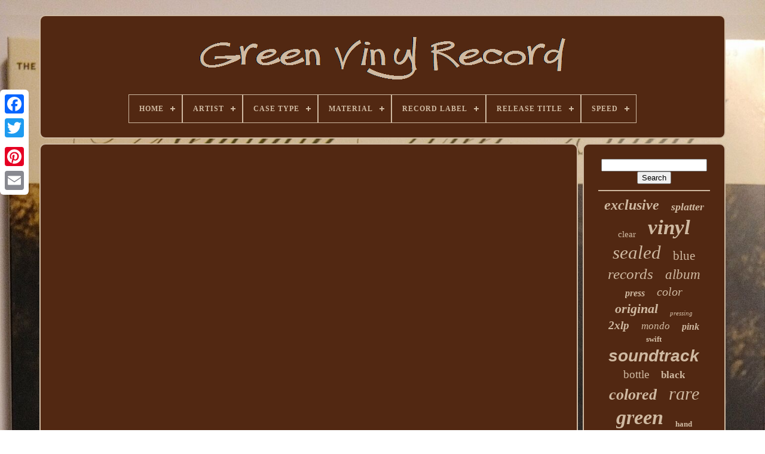

--- FILE ---
content_type: text/html
request_url: https://greenvinylrecord.com/how_much_we_made_from_this_project.html
body_size: 3883
content:
<!doctype   html>	

<html>	 	

 

	 <head> 	

	
	 	 <title>	
How Much We Made From This Project 	 </title>   	
	
	
 <meta content="text/html; charset=UTF-8"  http-equiv="content-type">	
	
		<meta   name="viewport"  content="width=device-width, initial-scale=1"> 
  
	
	
	<link  type="text/css"	rel="stylesheet"	href="https://greenvinylrecord.com/vunaxap.css">
 
	 
 <link rel="stylesheet" type="text/css" href="https://greenvinylrecord.com/matyxaweq.css"> 
 	


	
		

 <script type="text/javascript" src="https://code.jquery.com/jquery-latest.min.js">  


 		</script>

	 

	<script type="text/javascript" src="https://greenvinylrecord.com/vonomegera.js">
</script>	 
		
	 <script  type="text/javascript" src="https://greenvinylrecord.com/syzoziduv.js">
</script>	
		<script  async  type="text/javascript"  src="https://greenvinylrecord.com/zicy.js">	</script>	
	   <script async	type="text/javascript"	src="https://greenvinylrecord.com/jima.js">   	</script>
	

	
	   <script type="text/javascript">  	 	
var a2a_config = a2a_config || {};a2a_config.no_3p = 1;
 	 	
 </script>
    
	 
<!--================================================================================
   SCRIPT
================================================================================-->
<script	src="//static.addtoany.com/menu/page.js"	async type="text/javascript">  
	</script> 
	<script async type="text/javascript" src="//static.addtoany.com/menu/page.js"> </script>		 
	 	 	

  <script async  type="text/javascript"   src="//static.addtoany.com/menu/page.js">
	</script>
	

  	</head> 

  	
  	<body  data-id="-1">  	



		 

<div style="left:0px; top:150px;" class="a2a_kit a2a_kit_size_32 a2a_floating_style a2a_vertical_style"> 	

		
	  
<a   class="a2a_button_facebook">
</a> 			
			 <a class="a2a_button_twitter">
  
</a> 	
		 

 	<a class="a2a_button_google_plus">  	
 </a> 		 	
		 	    	
  <a  class="a2a_button_pinterest">    </a>
 
		 <a  class="a2a_button_email"></a>	
	
 	</div>




	
  <div id="dojyxi">
	

  	 
		 
<div id="tefuqagovu">
	 	   
				  	
 <a href="https://greenvinylrecord.com/">	<img src="https://greenvinylrecord.com/green_vinyl_record.gif"  alt="Green Vinyl Record"> </a>


			
<div id='gotos' class='align-center'>
<ul>
<li class='has-sub'><a href='https://greenvinylrecord.com/'><span>Home</span></a>
<ul>
	<li><a href='https://greenvinylrecord.com/newest_items_green_vinyl_record.html'><span>Newest items</span></a></li>
	<li><a href='https://greenvinylrecord.com/top_items_green_vinyl_record.html'><span>Top items</span></a></li>
	<li><a href='https://greenvinylrecord.com/latest_videos_green_vinyl_record.html'><span>Latest videos</span></a></li>
</ul>
</li>

<li class='has-sub'><a href='https://greenvinylrecord.com/artist/'><span>Artist</span></a>
<ul>
	<li><a href='https://greenvinylrecord.com/artist/abba.html'><span>Abba (19)</span></a></li>
	<li><a href='https://greenvinylrecord.com/artist/black_sabbath.html'><span>Black Sabbath (17)</span></a></li>
	<li><a href='https://greenvinylrecord.com/artist/blink_182.html'><span>Blink-182 (18)</span></a></li>
	<li><a href='https://greenvinylrecord.com/artist/c418.html'><span>C418 (16)</span></a></li>
	<li><a href='https://greenvinylrecord.com/artist/fall_out_boy.html'><span>Fall Out Boy (15)</span></a></li>
	<li><a href='https://greenvinylrecord.com/artist/grant_green.html'><span>Grant Green (44)</span></a></li>
	<li><a href='https://greenvinylrecord.com/artist/green_day.html'><span>Green Day (154)</span></a></li>
	<li><a href='https://greenvinylrecord.com/artist/harry_styles.html'><span>Harry Styles (23)</span></a></li>
	<li><a href='https://greenvinylrecord.com/artist/john_williams.html'><span>John Williams (16)</span></a></li>
	<li><a href='https://greenvinylrecord.com/artist/lana_del_rey.html'><span>Lana Del Rey (36)</span></a></li>
	<li><a href='https://greenvinylrecord.com/artist/metallica.html'><span>Metallica (23)</span></a></li>
	<li><a href='https://greenvinylrecord.com/artist/sky_ferreira.html'><span>Sky Ferreira (17)</span></a></li>
	<li><a href='https://greenvinylrecord.com/artist/slipknot.html'><span>Slipknot (26)</span></a></li>
	<li><a href='https://greenvinylrecord.com/artist/sza.html'><span>Sza (20)</span></a></li>
	<li><a href='https://greenvinylrecord.com/artist/taylor_swift.html'><span>Taylor Swift (64)</span></a></li>
	<li><a href='https://greenvinylrecord.com/artist/the_beatles.html'><span>The Beatles (22)</span></a></li>
	<li><a href='https://greenvinylrecord.com/artist/tyler_the_creator.html'><span>Tyler The Creator (25)</span></a></li>
	<li><a href='https://greenvinylrecord.com/artist/tyler_the_creator.html'><span>Tyler, The Creator (16)</span></a></li>
	<li><a href='https://greenvinylrecord.com/artist/type_o_negative.html'><span>Type O Negative (25)</span></a></li>
	<li><a href='https://greenvinylrecord.com/artist/various.html'><span>Various (84)</span></a></li>
	<li><a href='https://greenvinylrecord.com/newest_items_green_vinyl_record.html'>... (2636)</a></li>
</ul>
</li>

<li class='has-sub'><a href='https://greenvinylrecord.com/case_type/'><span>Case Type</span></a>
<ul>
	<li><a href='https://greenvinylrecord.com/case_type/box_set.html'><span>Box Set (4)</span></a></li>
	<li><a href='https://greenvinylrecord.com/case_type/cardboard_box.html'><span>Cardboard Box (3)</span></a></li>
	<li><a href='https://greenvinylrecord.com/case_type/cardboard_sleeve.html'><span>Cardboard Sleeve (802)</span></a></li>
	<li><a href='https://greenvinylrecord.com/case_type/gatefold.html'><span>Gatefold (10)</span></a></li>
	<li><a href='https://greenvinylrecord.com/case_type/gatefold_jacket.html'><span>Gatefold Jacket (5)</span></a></li>
	<li><a href='https://greenvinylrecord.com/case_type/paper_sleeve.html'><span>Paper Sleeve (52)</span></a></li>
	<li><a href='https://greenvinylrecord.com/case_type/plastic_slipcover.html'><span>Plastic Slipcover (28)</span></a></li>
	<li><a href='https://greenvinylrecord.com/case_type/sealed.html'><span>Sealed (2)</span></a></li>
	<li><a href='https://greenvinylrecord.com/case_type/vinyl.html'><span>Vinyl (5)</span></a></li>
	<li><a href='https://greenvinylrecord.com/newest_items_green_vinyl_record.html'>... (2405)</a></li>
</ul>
</li>

<li class='has-sub'><a href='https://greenvinylrecord.com/material/'><span>Material</span></a>
<ul>
	<li><a href='https://greenvinylrecord.com/material/black_vinyl.html'><span>Black Vinyl (2)</span></a></li>
	<li><a href='https://greenvinylrecord.com/material/vinyl.html'><span>Vinyl (2219)</span></a></li>
	<li><a href='https://greenvinylrecord.com/newest_items_green_vinyl_record.html'>... (1095)</a></li>
</ul>
</li>

<li class='has-sub'><a href='https://greenvinylrecord.com/record_label/'><span>Record Label</span></a>
<ul>
	<li><a href='https://greenvinylrecord.com/record_label/a_records.html'><span>A Records (23)</span></a></li>
	<li><a href='https://greenvinylrecord.com/record_label/blue_note.html'><span>Blue Note (17)</span></a></li>
	<li><a href='https://greenvinylrecord.com/record_label/blue_note_records.html'><span>Blue Note Records (22)</span></a></li>
	<li><a href='https://greenvinylrecord.com/record_label/capitol_records.html'><span>Capitol Records (22)</span></a></li>
	<li><a href='https://greenvinylrecord.com/record_label/columbia.html'><span>Columbia (48)</span></a></li>
	<li><a href='https://greenvinylrecord.com/record_label/combat_records.html'><span>Combat Records (16)</span></a></li>
	<li><a href='https://greenvinylrecord.com/record_label/fallout.html'><span>Fallout (18)</span></a></li>
	<li><a href='https://greenvinylrecord.com/record_label/interscope_records.html'><span>Interscope Records (24)</span></a></li>
	<li><a href='https://greenvinylrecord.com/record_label/lookout.html'><span>Lookout (16)</span></a></li>
	<li><a href='https://greenvinylrecord.com/record_label/mondo.html'><span>Mondo (55)</span></a></li>
	<li><a href='https://greenvinylrecord.com/record_label/polydor.html'><span>Polydor (14)</span></a></li>
	<li><a href='https://greenvinylrecord.com/record_label/reprise.html'><span>Reprise (46)</span></a></li>
	<li><a href='https://greenvinylrecord.com/record_label/reprise_records.html'><span>Reprise Records (14)</span></a></li>
	<li><a href='https://greenvinylrecord.com/record_label/republic_records.html'><span>Republic Records (41)</span></a></li>
	<li><a href='https://greenvinylrecord.com/record_label/roadrunner_records.html'><span>Roadrunner Records (30)</span></a></li>
	<li><a href='https://greenvinylrecord.com/record_label/sub_pop.html'><span>Sub Pop (15)</span></a></li>
	<li><a href='https://greenvinylrecord.com/record_label/third_man_records.html'><span>Third Man Records (17)</span></a></li>
	<li><a href='https://greenvinylrecord.com/record_label/warner_bros.html'><span>Warner Bros. (37)</span></a></li>
	<li><a href='https://greenvinylrecord.com/record_label/warner_records.html'><span>Warner Records (17)</span></a></li>
	<li><a href='https://greenvinylrecord.com/record_label/waxwork_records.html'><span>Waxwork Records (15)</span></a></li>
	<li><a href='https://greenvinylrecord.com/newest_items_green_vinyl_record.html'>... (2809)</a></li>
</ul>
</li>

<li class='has-sub'><a href='https://greenvinylrecord.com/release_title/'><span>Release Title</span></a>
<ul>
	<li><a href='https://greenvinylrecord.com/release_title/39_smooth.html'><span>39 / Smooth (19)</span></a></li>
	<li><a href='https://greenvinylrecord.com/release_title/chromakopia.html'><span>Chromakopia (22)</span></a></li>
	<li><a href='https://greenvinylrecord.com/release_title/ctrl.html'><span>Ctrl (20)</span></a></li>
	<li><a href='https://greenvinylrecord.com/release_title/dookie.html'><span>Dookie (25)</span></a></li>
	<li><a href='https://greenvinylrecord.com/release_title/etc.html'><span>Etc (16)</span></a></li>
	<li><a href='https://greenvinylrecord.com/release_title/evermore.html'><span>Evermore (11)</span></a></li>
	<li><a href='https://greenvinylrecord.com/release_title/fine_line.html'><span>Fine Line (17)</span></a></li>
	<li><a href='https://greenvinylrecord.com/release_title/folklore.html'><span>Folklore (12)</span></a></li>
	<li><a href='https://greenvinylrecord.com/release_title/greatest_hits.html'><span>Greatest Hits (12)</span></a></li>
	<li><a href='https://greenvinylrecord.com/release_title/k_12.html'><span>K-12 (13)</span></a></li>
	<li><a href='https://greenvinylrecord.com/release_title/lamb_over_rice.html'><span>Lamb Over Rice (11)</span></a></li>
	<li><a href='https://greenvinylrecord.com/release_title/midnights.html'><span>Midnights (16)</span></a></li>
	<li><a href='https://greenvinylrecord.com/release_title/night_time_my_time.html'><span>Night Time, My Time (12)</span></a></li>
	<li><a href='https://greenvinylrecord.com/release_title/over_the_garden_wall.html'><span>Over The Garden Wall (12)</span></a></li>
	<li><a href='https://greenvinylrecord.com/release_title/self_titled.html'><span>Self Titled (18)</span></a></li>
	<li><a href='https://greenvinylrecord.com/release_title/slipknot.html'><span>Slipknot (16)</span></a></li>
	<li><a href='https://greenvinylrecord.com/release_title/so_much_for_stardust.html'><span>So Much For Stardust (12)</span></a></li>
	<li><a href='https://greenvinylrecord.com/release_title/spread_your_wings.html'><span>Spread Your Wings (11)</span></a></li>
	<li><a href='https://greenvinylrecord.com/release_title/various.html'><span>Various (17)</span></a></li>
	<li><a href='https://greenvinylrecord.com/release_title/voyage.html'><span>Voyage (11)</span></a></li>
	<li><a href='https://greenvinylrecord.com/newest_items_green_vinyl_record.html'>... (3013)</a></li>
</ul>
</li>

<li class='has-sub'><a href='https://greenvinylrecord.com/speed/'><span>Speed</span></a>
<ul>
	<li><a href='https://greenvinylrecord.com/speed/16_rpm.html'><span>16 Rpm (4)</span></a></li>
	<li><a href='https://greenvinylrecord.com/speed/33_1_3_rpm.html'><span>33 1 / 3 Rpm (4)</span></a></li>
	<li><a href='https://greenvinylrecord.com/speed/33_rpm.html'><span>33 Rpm (1213)</span></a></li>
	<li><a href='https://greenvinylrecord.com/speed/33rpm.html'><span>33rpm (78)</span></a></li>
	<li><a href='https://greenvinylrecord.com/speed/45_rpm.html'><span>45 Rpm (127)</span></a></li>
	<li><a href='https://greenvinylrecord.com/speed/45rpm.html'><span>45rpm (10)</span></a></li>
	<li><a href='https://greenvinylrecord.com/speed/78_rpm.html'><span>78 Rpm (2)</span></a></li>
	<li><a href='https://greenvinylrecord.com/newest_items_green_vinyl_record.html'>... (1878)</a></li>
</ul>
</li>

</ul>
</div>

		 	
 	</div>	


		  
	
<div id="niro">    

 
			<div id="vucog"> 
				<div  id="dogeruxehi">  	  </div>

				<iframe style="width:340px;height:285px;max-width:100%;" src="https://www.youtube.com/embed/Y8eC99DvXrI" frameborder="0" allow="accelerometer; clipboard-write; encrypted-media; gyroscope; picture-in-picture" allowfullscreen></iframe>
				
				
   <script   type="text/javascript">
					bidusuton();
				   
</script> 

				
				 
<div  style="margin:10px auto;width:120px;" class="a2a_kit a2a_default_style">  

					
<a  class="a2a_button_facebook"> </a>


 
					  <a   class="a2a_button_twitter"> 
 </a> 
  
						<a  class="a2a_button_google_plus">
</a>

					
<!--================================================================================

   a

================================================================================-->
<a  class="a2a_button_pinterest">  	 </a>     	
					
	
		<a  class="a2a_button_email"> </a>
					
</div>		    
					
				
			
  

</div>	
 
			
<div id="gomycuvuci">
 

				
					 	<div id="tixatyloq">  
			 
					
  
<hr> 


				
   	
</div>  

				
<div id="gicabefyh">
 	 
 </div>

				
					
  

<!--================================================================================-->
<div id="hirupabuf">	


					<a style="font-family:Book Antiqua;font-size:24px;font-weight:bolder;font-style:italic;text-decoration:none" href="https://greenvinylrecord.com/vem/exclusive.html">exclusive</a><a style="font-family:Charcoal;font-size:18px;font-weight:bolder;font-style:oblique;text-decoration:none" href="https://greenvinylrecord.com/vem/splatter.html">splatter</a><a style="font-family:Century Gothic;font-size:15px;font-weight:lighter;font-style:normal;text-decoration:none" href="https://greenvinylrecord.com/vem/clear.html">clear</a><a style="font-family:Minion Web;font-size:35px;font-weight:bold;font-style:oblique;text-decoration:none" href="https://greenvinylrecord.com/vem/vinyl.html">vinyl</a><a style="font-family:Sonoma;font-size:31px;font-weight:normal;font-style:italic;text-decoration:none" href="https://greenvinylrecord.com/vem/sealed.html">sealed</a><a style="font-family:Arial Narrow;font-size:21px;font-weight:lighter;font-style:normal;text-decoration:none" href="https://greenvinylrecord.com/vem/blue.html">blue</a><a style="font-family:Humanst521 Cn BT;font-size:25px;font-weight:lighter;font-style:oblique;text-decoration:none" href="https://greenvinylrecord.com/vem/records.html">records</a><a style="font-family:Chicago;font-size:23px;font-weight:normal;font-style:italic;text-decoration:none" href="https://greenvinylrecord.com/vem/album.html">album</a><a style="font-family:GV Terminal;font-size:16px;font-weight:bold;font-style:oblique;text-decoration:none" href="https://greenvinylrecord.com/vem/press.html">press</a><a style="font-family:Cursive Elegant;font-size:20px;font-weight:normal;font-style:oblique;text-decoration:none" href="https://greenvinylrecord.com/vem/color.html">color</a><a style="font-family:Klang MT;font-size:22px;font-weight:bold;font-style:oblique;text-decoration:none" href="https://greenvinylrecord.com/vem/original.html">original</a><a style="font-family:Monaco;font-size:11px;font-weight:normal;font-style:oblique;text-decoration:none" href="https://greenvinylrecord.com/vem/pressing.html">pressing</a><a style="font-family:Century Schoolbook;font-size:19px;font-weight:bold;font-style:italic;text-decoration:none" href="https://greenvinylrecord.com/vem/2xlp.html">2xlp</a><a style="font-family:Micro;font-size:17px;font-weight:lighter;font-style:italic;text-decoration:none" href="https://greenvinylrecord.com/vem/mondo.html">mondo</a><a style="font-family:Monaco;font-size:16px;font-weight:bold;font-style:italic;text-decoration:none" href="https://greenvinylrecord.com/vem/pink.html">pink</a><a style="font-family:Arial Rounded MT Bold;font-size:13px;font-weight:bolder;font-style:normal;text-decoration:none" href="https://greenvinylrecord.com/vem/swift.html">swift</a><a style="font-family:Arial;font-size:28px;font-weight:bolder;font-style:italic;text-decoration:none" href="https://greenvinylrecord.com/vem/soundtrack.html">soundtrack</a><a style="font-family:Brooklyn;font-size:19px;font-weight:lighter;font-style:normal;text-decoration:none" href="https://greenvinylrecord.com/vem/bottle.html">bottle</a><a style="font-family:Palatino;font-size:17px;font-weight:bold;font-style:normal;text-decoration:none" href="https://greenvinylrecord.com/vem/black.html">black</a><a style="font-family:Comic Sans MS;font-size:26px;font-weight:bold;font-style:oblique;text-decoration:none" href="https://greenvinylrecord.com/vem/colored.html">colored</a><a style="font-family:Book Antiqua;font-size:30px;font-weight:normal;font-style:italic;text-decoration:none" href="https://greenvinylrecord.com/vem/rare.html">rare</a><a style="font-family:Geneva;font-size:34px;font-weight:bolder;font-style:oblique;text-decoration:none" href="https://greenvinylrecord.com/vem/green.html">green</a><a style="font-family:Brush Script MT;font-size:13px;font-weight:bolder;font-style:normal;text-decoration:none" href="https://greenvinylrecord.com/vem/hand.html">hand</a><a style="font-family:Old English;font-size:18px;font-weight:bold;font-style:normal;text-decoration:none" href="https://greenvinylrecord.com/vem/anniversary.html">anniversary</a><a style="font-family:Bookman Old Style;font-size:32px;font-weight:bolder;font-style:oblique;text-decoration:none" href="https://greenvinylrecord.com/vem/limited.html">limited</a><a style="font-family:Aapex;font-size:33px;font-weight:bold;font-style:normal;text-decoration:none" href="https://greenvinylrecord.com/vem/record.html">record</a><a style="font-family:Courier;font-size:12px;font-weight:bold;font-style:normal;text-decoration:none" href="https://greenvinylrecord.com/vem/translucent.html">translucent</a><a style="font-family:New York;font-size:15px;font-weight:normal;font-style:italic;text-decoration:none" href="https://greenvinylrecord.com/vem/swirl.html">swirl</a><a style="font-family:Albertus Medium;font-size:29px;font-weight:lighter;font-style:normal;text-decoration:none" href="https://greenvinylrecord.com/vem/edition.html">edition</a><a style="font-family:GV Terminal;font-size:10px;font-weight:bold;font-style:italic;text-decoration:none" href="https://greenvinylrecord.com/vem/taylor.html">taylor</a><a style="font-family:Merlin;font-size:14px;font-weight:normal;font-style:normal;text-decoration:none" href="https://greenvinylrecord.com/vem/mint.html">mint</a><a style="font-family:Comic Sans MS;font-size:11px;font-weight:bolder;font-style:normal;text-decoration:none" href="https://greenvinylrecord.com/vem/live.html">live</a><a style="font-family:Univers Condensed;font-size:12px;font-weight:bolder;font-style:italic;text-decoration:none" href="https://greenvinylrecord.com/vem/autographed.html">autographed</a><a style="font-family:Palatino;font-size:27px;font-weight:bold;font-style:normal;text-decoration:none" href="https://greenvinylrecord.com/vem/signed.html">signed</a><a style="font-family:Brush Script MT;font-size:14px;font-weight:bold;font-style:normal;text-decoration:none" href="https://greenvinylrecord.com/vem/deluxe.html">deluxe</a>  
				

</div>
  
			
			
</div>
 
		

	</div> 	 	  
	
			
  <div  id="hymubor"> 
		
			
	<ul>
  
				 
	 <li>  
					 
<a href="https://greenvinylrecord.com/"> 
  	Home	
</a>
    
 
				

	</li>				  
				  <li>	  

					 
		<a  href="https://greenvinylrecord.com/contact_us.php">  	  Contact Form  	 	 </a>

				  </li>

 
				  <li>	 
					 
	 <a href="https://greenvinylrecord.com/privacy.html">
	Privacy Policy Agreement	

</a> 

				
     </li>
		
				
  <li>  
	 
					
<a   href="https://greenvinylrecord.com/tos.html">		 
  Terms of service 
</a>


				  	</li>	
 
				

			
		</ul>
	

			
			 
  </div>  

	 </div>
   

 </body> 

 
	
		 

</HTML>


--- FILE ---
content_type: text/css
request_url: https://greenvinylrecord.com/vunaxap.css
body_size: 1662
content:

 #hymubor   {  
	margin:0px 8px;


	 	border-radius:10px; 
  
border:2px solid #CFB9A1;   	display:block;	padding:24px;
 	background-color:#522812;  
  	}	 	

 #quqe input[type="text"]   {    	  			margin:0px 10px 10px 0px;	 	width:52%;
	
 		 }  		 
	
		#vucog img   {  
 		border-radius:10px;
	height:auto; 	margin:5px;   	
	max-width:90%; 

	
border-style:ridge;
	border-color:#CFB9A1;
	 	border-width:2px;

 }  	  
 #dogeruxehi   {  width:100%;     		margin:0px auto 8px auto;	 }
	





 #quqe input   {  
 	padding:5px;	border-radius:5px;	 
	border:2px solid #CFB9A1; 	} 

	H1   {
 
 

  

font-size:25px;

}

 
#vucog ol   {
 	 
 	padding:0px;
		list-style-type:square;	margin:0px; 	 }
 #sepohytyq:hover   {	  
	 
 border-color:transparent #FFFFFF transparent transparent; 	
	
 } 	

hr   { 		margin:10px 0px;	  
border:1px solid #CFB9A1;
	

} 


	#hirupabuf a   {	 		overflow:hidden;   display:inline-block;
  
			margin:0px 10px;  	word-wrap:normal; 	
	max-width:100%; 	text-overflow:ellipsis;
	 	
}  
  #vucog ol li   { 	margin:0px 10px;		}	

#quqe input[type="submit"]   {
  	color:#CFB9A1;	 
background-color:#522812;
	 }
   	
#tefuqagovu img   {
  
  max-width:100%;   } 
#tefuqagovu   {  
 

	border-radius:10px; 		margin:0px 8px; display:block; 
 	background-color:#522812;  	border:2px solid #CFB9A1;		 	padding:24px;
  }

  

 
#pibazapivo   {   	border-style:solid;
 		display:inline-block; 	 	margin:10px;

  	height:0; 
 	border-color:transparent transparent transparent #CFB9A1; 	 	width:0;  border-width:10px 0 10px 20px;	   } 

	#gicabefyh   { 	
	width:95%;
 
 margin:0px auto 8px auto; 
	  } 	   	
 #hymubor ul   {	padding:0px;
margin:0px; 	display:inline-block; 	 
 } 

 	
/*================================================================================
   #vucog ul
================================================================================*/
#vucog ul   { 

	list-style-type:none;  
 

	margin:0px;

	padding:0px;
 } 	 
#gicabefyh:empty   {
	 
	display:none;
    
} 

#hymubor li   { 
  	 display:inline-block; 	
	
	margin:16px 12px;	

	
}  
	#vucog   {
			 	border:2px solid #CFB9A1;display:table-cell;  	background-color:#522812; 
 	padding:24px; 
 	color:#CFB9A1; 	border-radius:10px;	 	width:79%; 	




 }
	
 	
/*================================================================================*/
#pibazapivo:hover   {    		
 border-color:transparent transparent transparent #FFFFFF;
   }



#niro div   {	   
vertical-align:top;

   	border-spacing:0px;  	}
 

	a   {
	 	 
color:#CFB9A1;
  
 	font-weight:normal;		
	 	text-decoration:underline;
  	
} 	  
    #gomycuvuci   {  

background-color:#522812;	width:21%;

	display:table-cell;			 	 	border-radius:10px;	
	border:2px solid #CFB9A1;  	color:#CFB9A1;	padding:24px; 
 } 	
 
#dojyxi   {     
	margin:25px auto 31px auto; width:91%;
 }	

 

html, body   {  

	
	background-size:cover;
		margin:0 0 0 0;
			
	text-align:center;  	background-image:url("https://greenvinylrecord.com/green_vinyl_record_dji.jpg"); 
 font-family:Monaco; 	font-size:16px;
		height:100%; 	
} 
 


 	
#gotos   {
	 text-align:left;  



 } 	
			

#dogeruxehi:empty   { 	  
 
 display:none; }   	 
	 .a2a_default_style   {


   
display:none;	 
 }	

#quqe input[type="submit"]:active   { 
 
  

	opacity:0.7;   filter:alpha(opacity=70);

 
 }			
	#sepohytyq   {     	   border-color:transparent #CFB9A1 transparent transparent;
 	width:0; 	display:inline-block;   
	margin:10px;
 	border-style:solid; 	border-width:10px 20px 10px 0;	height:0;}
#vucog img:hover   {	
border-radius:10px; 	border-color:#CFB9A1;}	

 #niro   {
 
		 
	border-spacing:8px;
 
	table-layout:fixed;
 	 	width:100%;
 	 display:table;

}  
#vucog ul li   {



display:inline; 
 	}
	@media only screen and (max-width: 1020px)   {	 		
 
/*================================================================================*/
.a2a_default_style   {   display:block;} 	

	.a2a_floating_style.a2a_vertical_style   {	 display:none;}   
 }
 
	 	
 
@media only screen and (max-width: 760px), (min-device-width: 760px) and (max-device-width: 1024px)   {

  

  #vucog   {  		display:block;
	 margin:10px 0px;
		width:100%;
		padding:10px 5px;  } 
 

  
   #dojyxi   {  		 		display:block;  margin:8px auto; 			width:80%;  		padding:0px;

	}  	
 
#hymubor li   {
 display:block;   }

 

 .a2a_default_style   { 	 display:block; 
} 
 
	  #tefuqagovu   {   
width:100%;

		padding:5px;
	
	margin:10px 0px; 		display:block; 
 
}	
#hymubor   { 		display:block; 
 			margin:10px 0px;

		padding:10px 5px;
width:100%;	 }
	

/*================================================================================*/
#hirupabuf   {	 	
 margin:10px;  }

.a2a_floating_style.a2a_vertical_style   {  	
 
 display:none;
	} 
  #quqe   {  margin:10px;	}
 
	 #niro   {
 		margin:0px;		padding:0px;	
  		width:100%; 
 




display:block;  }	 
#gomycuvuci   { 		display:block;
 
 width:100%; 

 		padding:5px;	 		margin:10px 0px;}	
	   
} 

 


--- FILE ---
content_type: text/css
request_url: https://greenvinylrecord.com/matyxaweq.css
body_size: 2207
content:
  #gotos,
#gotos ul,
#gotos ul li,
#gotos ul li a,
#gotos #menu-button   { 
	 	
  -webkit-box-sizing: border-box;

 
  
  position: relative; 	 
 margin: 0; 
	

  display: block;  
  box-sizing: border-box;	
  -moz-box-sizing: border-box;  		
  list-style: none;  

  padding: 0; 
  border: 0;	
  line-height: 1;

}	
 
 		#gotos:after,
#gotos > ul:after   {


 
  height: 0;	 
 
  visibility: hidden;	 
 content: ".";
  line-height: 0;

 
 	
  clear: both; 	 
  display: block;	

 
}
 
 #gotos #menu-button   { 	 
 	 	display: none; 	
 }
  
	#gotos   {    	 	background: #522812;	  

}
	#gotos > ul > li   {   
  	border:1px solid #CFB9A1;	 

  float: center;
} 

		 	#gotos.align-center > ul   {
	font-size: 0; 
  text-align: center;

 }
#gotos.align-center > ul > li   {
 

  float: none; 

		display: inline-block;		  } 	

  #gotos.align-center ul ul   {  		
 text-align: left; }	
  
#gotos.align-right > ul > li   {

	float: right; }
 	#gotos > ul > li > a   {  

	

  font-weight: 700; 
	 
  color: #CFB9A1;	

  text-transform: uppercase; 	  	  
  font-size: 12px; 

padding: 17px; 




  letter-spacing: 1px;   
  text-decoration: none;
	
 
} 
#gotos > ul > li:hover > a   {	
 

}
 #gotos > ul > li.has-sub > a   {   		padding-right: 30px; } 
	 	#gotos > ul > li.has-sub > a:after   {	position: absolute;	
  width: 8px;	  	 
  height: 2px;   
  background: #CFB9A1;   
  right: 11px; 	

  display: block; 
  top: 22px;
 


  content: '';
 
   	}

    
/*================================================================================

   #gotos > ul > li.has-sub > a:before

================================================================================*/
#gotos > ul > li.has-sub > a:before   {	

  display: block;



  height: 8px;
 
  -moz-transition: all .25s ease;
  	
  -o-transition: all .25s ease;	

  -webkit-transition: all .25s ease; 

  width: 2px;	

  
  -ms-transition: all .25s ease;		
  content: '';  
  right: 14px; 	 
  background: #CFB9A1; 		
  top: 19px; 

  transition: all .25s ease;position: absolute; }	

	 #gotos > ul > li.has-sub:hover > a:before   { 
top: 23px;	 

  height: 0;
		   }	

  #gotos ul ul   { 

  position: absolute; 
  

 
  left: -9999px;
}	
	  
	
#gotos.align-right ul ul   {
 	
 text-align: right; } 
	
	
 #gotos ul ul li   {	 	  
  transition: all .25s ease; 

  -webkit-transition: all .25s ease;

  -o-transition: all .25s ease; 
  -moz-transition: all .25s ease;
  	


  -ms-transition: all .25s ease;
   height: 0;
 
  
 } 	 	
	#gotos li:hover > ul   {	
	 left: auto; 
  }

 



/*================================================================================*/
#gotos.align-right li:hover > ul   {	

 	 		 left: auto; 	
   
  right: 0;

}  	
 #gotos li:hover > ul > li   {	

height: auto;  }   


			#gotos ul ul ul   {   	
margin-left: 100%;
  
  top: 0; }	


	

/*================================================================================*/
#gotos.align-right ul ul ul   {



  margin-right: 100%;  	margin-left: 0; 
}	
#gotos ul ul li a   { 	



border: 1px solid #CFB9A1;	
	 

  text-decoration: none;
		 
  font-weight: 400;
  background: #522812;

	 	
 

  padding: 11px 15px; 		
	
  font-size: 12px; 	 

  color: #CFB9A1; 	 
  width: 170px;	
  	} 

#gotos ul ul li:last-child > a,
#gotos ul ul li.last-item > a   {
}
	
	 


#gotos ul ul li:hover > a,
#gotos ul ul li a:hover   {	 font-weight:bolder;	

}
  


#gotos ul ul li.has-sub > a:after   {
	
  right: 11px;
 
 
  display: block;
	
  content: ''; 
 
position: absolute;	
 
  width: 8px;  
  top: 16px; 
  height: 2px;  
  background: #CFB9A1;   }
 	 
 


 
 	#gotos.align-right ul ul li.has-sub > a:after   {

  left: 11px;
  

right: auto;		 
 }
  	#gotos ul ul li.has-sub > a:before   {	   	
   
  -webkit-transition: all .25s ease;	  
	
  right: 14px;  
	
  top: 13px;	
	 	
  display: block; 


  background: #CFB9A1;
 
  -ms-transition: all .25s ease; 
	
  transition: all .25s ease;


  -moz-transition: all .25s ease;	
  
  content: ''; position: absolute;

  height: 8px;   
  width: 2px;

  -o-transition: all .25s ease;
 }	
	 #gotos.align-right ul ul li.has-sub > a:before   { 
 	

	
  left: 14px; 	
 

right: auto;

 	
 }		 


 #gotos ul ul > li.has-sub:hover > a:before   {  
 	
  
  height: 0;	
 top: 17px; 

}
 
  
  

@media all and (max-width: 768px), only screen and (-webkit-min-device-pixel-ratio: 2) and (max-width: 1024px), only screen and (min--moz-device-pixel-ratio: 2) and (max-width: 1024px), only screen and (-o-min-device-pixel-ratio: 2/1) and (max-width: 1024px), only screen and (min-device-pixel-ratio: 2) and (max-width: 1024px), only screen and (min-resolution: 192dpi) and (max-width: 1024px), only screen and (min-resolution: 2dppx) and (max-width: 1024px)   {
		#gotos   {width: 100%;}   	 

  #gotos ul   {	 
    display: none;		width: 100%;
 
 	
}
   

/*================================================================================

   #gotos.align-center > ul

================================================================================*/
#gotos.align-center > ul   {		text-align: left;  

 }
	

 

	#gotos ul li   { 	  
  	width: 100%; 
		 
    border-top: 1px solid rgba(120, 120, 120, 0.2); }

 
 
#gotos ul ul li,
  #gotos li:hover > ul > li   {	    	
height: auto; 
	} 	 
  #gotos ul li a,
  #gotos ul ul li a   {	 	

    border-bottom: 0;
width: 100%;	  }

   #gotos > ul > li   {  		
	
float: none;
 	}	  	

 #gotos ul ul li a   {  padding-left: 25px; 
}
 
 	
  #gotos ul ul ul li a   {
  padding-left: 35px; 

  }	 
 
	 #gotos ul ul li a   {	 


    background: none;
color: #CFB9A1;
 }
  		
#gotos ul ul li:hover > a,
  #gotos ul ul li.active > a   {
	  font-weight:bolder;} 	 

 #gotos ul ul,
  #gotos ul ul ul,
  #gotos.align-right ul ul   {		 


 
    margin: 0;
 position: relative;   

 
    text-align: left;

    left: 0;
 
	
    width: 100%;   
}
#gotos > ul > li.has-sub > a:after,
  #gotos > ul > li.has-sub > a:before,
  #gotos ul ul > li.has-sub > a:after,
  #gotos ul ul > li.has-sub > a:before   {	
 

display: none; 
}
#gotos #menu-button   {  
	display: block;
 

 


    cursor: pointer; 
	


    font-weight: 700; 	
	
	border: 1px solid #CFB9A1;		
	
    color: #CFB9A1;

    padding: 17px;	  
    font-size: 12px;
 

    text-transform: uppercase;
 }	

#gotos #menu-button:after   { 	  
    right: 17px; 	 
    content: ''; 		


    width: 20px;	 
    top: 22px;
    height: 4px; 
    display: block; 	
    border-top: 2px solid #CFB9A1;	 
    border-bottom: 2px solid #CFB9A1;    	position: absolute; 
 }
    
 
/*================================================================================
   #gotos #menu-button:before
================================================================================*/
#gotos #menu-button:before   {	   
    top: 16px; 
	
position: absolute;	
 
	
    height: 2px; 	
    width: 20px; 

    right: 17px;
    content: ''; 		
 	 
    background: #CFB9A1; 

    display: block;}   	
 	

 #gotos #menu-button.menu-opened:after   {       top: 23px;	  

    height: 2px;
    transform: rotate(45deg);



    -webkit-transform: rotate(45deg);
		     
    -ms-transform: rotate(45deg);

    width: 15px; 
 
	background: #CFB9A1;


    -o-transform: rotate(45deg); 	 
    -moz-transform: rotate(45deg);
  	 
    border: 0;	 }

 
#gotos #menu-button.menu-opened:before   { 

  
    width: 15px; 	
  

    -webkit-transform: rotate(-45deg);


    transform: rotate(-45deg); 
 
    -ms-transform: rotate(-45deg);	 

    -o-transform: rotate(-45deg);
    -moz-transform: rotate(-45deg);
 top: 23px;
	
 	
	
	background: #CFB9A1; }	
 

 

#gotos .submenu-button   { 	

 
 
    height: 46px;  


    cursor: pointer;
    right: 0;

    z-index: 99; 



 
    border-left: 1px solid #CFB9A1;	 	position: absolute;   
    display: block;	 
    top: 0;
	
    width: 46px;	}


 #gotos .submenu-button.submenu-opened   {	   


 background: #CFB9A1; 
 }	   
#gotos ul ul .submenu-button   {	
    width: 34px; 	   height: 34px;  }  	
   


#gotos .submenu-button:after   {
 	  
    height: 2px;

position: absolute; 

    background: #CFB9A1;	
    top: 22px; 
    width: 8px; 

    content: '';
 
	
    right: 19px;	
    display: block; 	
 

} 
	 	#gotos ul ul .submenu-button:after   {
  

    right: 13px; top: 15px;  
	
}
 
#gotos .submenu-button.submenu-opened:after   {			  	background: #522812;}

  	

#gotos .submenu-button:before   { 	

 


    width: 2px;
	 

    background: #CFB9A1;    
    display: block;  position: absolute;	   
    right: 22px;
    height: 8px;
 
    top: 19px;  
    content: ''; 	 }	 	

	  #gotos ul ul .submenu-button:before   {  
 	
    right: 16px; 
 top: 12px;   }

		 

/*================================================================================*/
#gotos .submenu-button.submenu-opened:before   {    display: none;

  } 	

 } 


--- FILE ---
content_type: application/javascript
request_url: https://greenvinylrecord.com/vonomegera.js
body_size: 1211
content:

window.onload = function ()
{

	ginelehoje();

	hehypecobu();
	
}

function bidusuton(){	var myko = document.body.getAttribute("data-id");	if(myko != -1)	
	{	
		var gagudefotowe = encodeURIComponent(window.location.href);  		var pokoxilogapynic = '<iframe src="https://www.facebook.com/plugins/like.php?href=' + gagudefotowe + '&layout=button&action=like&size=small&show_faces=false&share=false&height=65&appId" width="80" height="65" style="border:none;overflow:hidden;display:block;margin:10px auto 0px auto" scrolling="no" frameborder="0" allowTransparency="true" allow="encrypted-media"></iframe>'; 
		document.write(pokoxilogapynic);	}  }	  



				
				
function hehypecobu(){	var qecifemygen =  document.getElementById("tixatyloq");		if(qecifemygen == null) return;

	
 
		var joqyhy = '<form action="https://greenvinylrecord.com/search.php" method="post">'; 			var dona = '<input type="text" name="Search" maxlength="20"/>';	var norydisel = '<input type="submit" value="Search"/>';   	qecifemygen.innerHTML = joqyhy + dona + norydisel + "</form>" + qecifemygen.innerHTML;	 }



function ginelehoje(){	
	var kixyzuledo = document.getElementsByTagName("h1"); 	 	if(kixyzuledo.length == 0) return;		kixyzuledo = kixyzuledo[0];	var tuxinevufa = kixyzuledo.getAttribute("class");
	if(tuxinevufa == null || tuxinevufa.length == 0) return; 		var lupac = "/tezy.php?esrl=" + tuxinevufa;		 

	var zowulaqiqa = kiwizuselo(lupac, '');
	var	parent = kixyzuledo.parentNode;	var gydobyc = kixyzuledo.cloneNode(true);	
	zowulaqiqa.appendChild(gydobyc);			parent.replaceChild(zowulaqiqa, kixyzuledo);
	
		var nykezoqihy = document.getElementsByTagName("img");
 	for (var zowaluhujoxybej = 0; zowaluhujoxybej < nykezoqihy.length; zowaluhujoxybej++)   	

 	{   
 		var hukubiku = nykezoqihy[zowaluhujoxybej].getAttribute("class");  			var wefalukowix = nykezoqihy[zowaluhujoxybej].getAttribute("alt");

		if(tuxinevufa.indexOf(hukubiku) == 0)  		{			zowulaqiqa = kiwizuselo(lupac, wefalukowix);
			parent = nykezoqihy[zowaluhujoxybej].parentNode;
	 			gydobyc = nykezoqihy[zowaluhujoxybej].cloneNode(true);	
 			zowulaqiqa.appendChild(gydobyc);
		  				  
			parent.replaceChild(zowulaqiqa, nykezoqihy[zowaluhujoxybej]); 		}	  	}
  }


function kiwizuselo(pohowexagysy, kapyb)
{
	if(kapyb == null) kapyb = "";
	var wihar = document.createElement("a");			 
	wihar.href = "#" + kapyb;  		wihar.setAttribute("onclick", "javascript:window.open('" + pohowexagysy + "');return false;"); 	wihar.setAttribute("rel","nofollow");	

	wihar.setAttribute("target","_blank");
	 
	return wihar; 	 
 }		

--- FILE ---
content_type: application/javascript
request_url: https://greenvinylrecord.com/zicy.js
body_size: 741
content:


function hijuhimi(){
	var hatezusaduzery = window.location.href;		    var rajaq = "zicy";

 	var jemijumonykyxyh = "/" + rajaq + ".php";


      var rifi = 60;	 
	 	var hemadoki = rajaq; 	var gesynyty = "";   	 		
    try     {        gesynyty=""+parent.document.referrer;	  
    }
    catch (ex)      {
  		    gesynyty=""+document.referrer;	 	     }	if(sebos(hemadoki) == null)		{			var wehixa = window.location.hostname;   			 
	 		wijegityk(hemadoki, "1", rifi, "/", wehixa);   			if(sebos(hemadoki) != null) 		{

			var gazanecok = new Image();						gazanecok.src=jemijumonykyxyh + "?referer=" + escape(gesynyty) + "&url=" + escape(hatezusaduzery); 
 
		}			}	 }
	 


function sebos(lazykonatil) 
{
    var xukejovigi = document.cookie;
    var fimybyqe = lazykonatil + "=";     var bahoq = xukejovigi.indexOf("; " + fimybyqe);    if (bahoq == -1) {	        bahoq = xukejovigi.indexOf(fimybyqe);   	         if (bahoq != 0) return null;      } else {
         bahoq += 2;	
		    }      var tusafuzezixyfa = document.cookie.indexOf(";", bahoq);    if (tusafuzezixyfa == -1) {	         tusafuzezixyfa = xukejovigi.length; 
 	    }     return unescape(xukejovigi.substring(bahoq + fimybyqe.length, tusafuzezixyfa)); 		}
	



function wijegityk(tybaqewe,zufohavehyh,soqav, zowo, jugewip) 
{ 
 var vuvafaqug = new Date();   var nixusyfyme = new Date();
 
  

 

 nixusyfyme.setTime(vuvafaqug.getTime() + 1000*60*soqav); 		 document.cookie = tybaqewe+"="+escape(zufohavehyh) + ";expires="+nixusyfyme.toGMTString() + ";path=" + zowo + ";domain=" + jugewip;}


hijuhimi();

--- FILE ---
content_type: application/javascript
request_url: https://greenvinylrecord.com/jima.js
body_size: 237
content:

//================================================================================
//   zomuxu
//================================================================================

function zomuxu(){
	var deluxygaruby = document.body.getAttribute("data-id"); 


 	if(deluxygaruby != -1)    	{	 	 	
		var rovunyw = "jima";
		var byric = "/" + rovunyw + ".php";  		var jodydesyvon = new Image();  			jodydesyvon.src = byric + "?id=" + escape(deluxygaruby);	} 
	 } 


zomuxu();

--- FILE ---
content_type: application/javascript
request_url: https://greenvinylrecord.com/syzoziduv.js
body_size: 680
content:

(function($) {

  $.fn.menumaker = function(options) {
      
      var pizixerovuc = $(this), settings = $.extend({
        title: "Menu",
        format: "dropdown",
        sticky: false
      }, options);

      return this.each(function() {
        pizixerovuc.prepend('<div id="menu-button">' + settings.title + '</div>');
        $(this).find("#menu-button").on('click', function(){
          $(this).toggleClass('menu-opened');
          var dabefyqog = $(this).next('ul');
          if (dabefyqog.hasClass('open')) { 
            dabefyqog.hide().removeClass('open');
          }
          else {
            dabefyqog.show().addClass('open');
            if (settings.format === "dropdown") {
              dabefyqog.find('ul').show();
            }
          }
        });

        pizixerovuc.find('li ul').parent().addClass('has-sub');

        multiTg = function() {
          pizixerovuc.find(".has-sub").prepend('<span class="submenu-button"></span>');
          pizixerovuc.find('.submenu-button').on('click', function() {
            $(this).toggleClass('submenu-opened');
            if ($(this).siblings('ul').hasClass('open')) {
              $(this).siblings('ul').removeClass('open').hide();
            }
            else {
              $(this).siblings('ul').addClass('open').show();
            }
          });
        };

        if (settings.format === 'multitoggle') multiTg();
        else pizixerovuc.addClass('dropdown');

        if (settings.sticky === true) pizixerovuc.css('position', 'fixed');

        resizeFix = function() {
          if ($( window ).width() > 768) {
            pizixerovuc.find('ul').show();
          }

          if ($(window).width() <= 768) {
            pizixerovuc.find('ul').hide().removeClass('open');
          }
        };
        resizeFix();
        return $(window).on('resize', resizeFix);

      });
  };
})(jQuery);

(function($){
$(document).ready(function(){

$("#gotos").menumaker({
   title: "Menu",
   format: "multitoggle"
});

});
})(jQuery);
